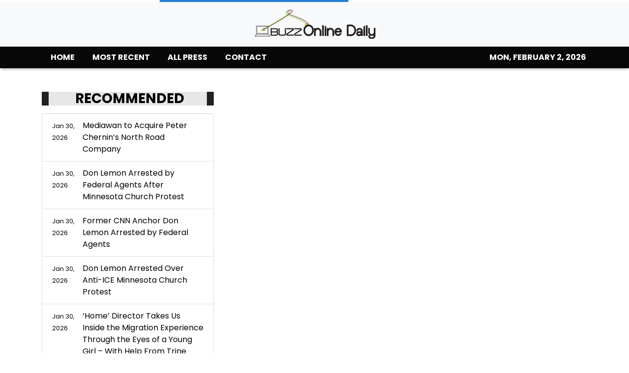

--- FILE ---
content_type: text/html; charset=utf-8
request_url: https://us-central1-vertical-news-network.cloudfunctions.net/get/fetch-include-rss
body_size: 24332
content:
[
  {
    "id": 113211817,
    "title": "Disney Pixar Film ‘Hoppers’ To Preview At New York Children’s Film Festival",
    "summary": "EXCLUSIVE: The New York International Children’s Film Festival (NYICFF, February 28 – March 15) has scored a coup by locking in a preview of Disney Pixar film Hoppers for its opening night. Meryl Streep, Ego Nwodim, Dave Franco, Piper Curda, Bobby Moynihan and Jon Hamm are among voice cast for the film, which hits U.S. theaters on March […]",
    "slug": "disney-pixar-film-hoppers-to-preview-at-new-york-childrens-film-festival",
    "link": "https://deadline.com/2026/01/disney-pixar-hoppers-preview-new-york-childrens-festival-1236703288/",
    "date_published": "2026-01-30T13:59:41.000Z",
    "images": "https://deadline.com/wp-content/uploads/2025/11/Hoppers.jpg",
    "categories": "1,10,11,61,1055",
    "img_id": "0",
    "caption": "",
    "country": "Worldwide",
    "source_type": "rss",
    "source": "Deadline"
  },
  {
    "id": 113211843,
    "title": "Mediawan to Acquire Peter Chernin’s North Road Company",
    "summary": "The deal is expected to close in the first half of 2026, subject to regulatory approval\nThe post Mediawan to Acquire Peter Chernin’s North Road Company appeared first on TheWrap.",
    "slug": "mediawan-to-acquire-peter-chernins-north-road-company",
    "link": "https://www.thewrap.com/industry-news/deals-ma/mediawan-the-north-road-company-peter-chernin-acquisition/",
    "date_published": "2026-01-30T13:55:32.000Z",
    "images": "",
    "categories": "1,10,11,61,1055",
    "img_id": "0",
    "caption": "",
    "country": "Worldwide",
    "source_type": "rss",
    "source": "The Wrap"
  },
  {
    "id": 113211844,
    "title": "Don Lemon Arrested by Federal Agents After Minnesota Church Protest",
    "summary": "The Department of Justice had tried to charge Lemon for nearly two weeks\nThe post Don Lemon Arrested by Federal Agents After Minnesota Church Protest appeared first on TheWrap.",
    "slug": "don-lemon-arrested-by-federal-agents-after-minnesota-church-protest",
    "link": "https://www.thewrap.com/media-platforms/journalism/don-lemon-arrested-by-federal-agents-attorney-says/",
    "date_published": "2026-01-30T13:38:31.000Z",
    "images": "",
    "categories": "1,10,11,61,1055",
    "img_id": "0",
    "caption": "",
    "country": "Worldwide",
    "source_type": "rss",
    "source": "The Wrap"
  },
  {
    "id": 113211826,
    "title": "If You've Watched Less Than 35 Of These Iconic 75 Films, You Hate The Classics",
    "summary": "If you haven't seen most of these, you're probably into all that CGI stuff.\n\n\nView Entire Post ›",
    "slug": "if-youve-watched-less-than-35-of-these-iconic-75-films-you-hate-the-classics",
    "link": "https://www.buzzfeed.com/audreyworboys/classic-movies-checklist-quiz",
    "date_published": "2026-01-30T13:31:03.000Z",
    "images": "https://img.buzzfeed.com/buzzfeed-static/static/2026-01/28/00/thumb/sKaHrA2Jho.jpg?crop=2490:1660;5,0&resize=1250:830",
    "categories": "1,10,11,61,1055",
    "img_id": "0",
    "caption": "",
    "country": "Worldwide",
    "source_type": "rss",
    "source": "BuzzFeed"
  },
  {
    "id": 113211810,
    "title": "Former CNN Anchor Don Lemon Arrested by Federal Agents",
    "summary": "Former CNN anchor Don Lemon has reportedly been arrested by federal agents in Los Angeles after being spotted at a church protest in St. Paul, Minnesota earlier this month. The New York Times reports he was charged with violating a federal law…",
    "slug": "former-cnn-anchor-don-lemon-arrested-by-federal-agents",
    "link": "https://www.tmz.com/2026/01/30/don-lemon-arrested/",
    "date_published": "2026-01-30T13:29:15.000Z",
    "images": "",
    "categories": "1,10,11,61,1055",
    "img_id": "0",
    "caption": "",
    "country": "Worldwide",
    "source_type": "rss",
    "source": "tmz.com"
  },
  {
    "id": 113211811,
    "title": "\n                        Would Harry Jowsey Join The Traitors? He Says...\n                ",
    "summary": "Harry Jowsey, faithful or traitorous?\nThe Too Hot to Handle alum is eager for his turn to enter the Traitors castle after recently developing a love for the reality competition series.\n\"I'd never...",
    "slug": "-would-harry-jowsey-jointhetraitorshe-says-",
    "link": "https://www.eonline.com/news/1427950/would-harry-jowsey-join-the-traitors-he-says?cmpid=rss-syndicate-genericrss-us-top_stories",
    "date_published": "2026-01-30T13:28:00.000Z",
    "images": "https://akns-images.eonline.com/eol_images/Entire_Site/20260130/cc59a32b-a5e1-404f-904b-007a88d01433_1769779005.jpg?fit=around|660:660",
    "categories": "1,10,11,61,1055",
    "img_id": "0",
    "caption": "",
    "country": "Worldwide",
    "source_type": "rss",
    "source": "E! Online"
  },
  {
    "id": 113211813,
    "title": "Don Lemon Arrested by Federal Agents in L.A. After His Attendance at Anti-ICE Protest",
    "summary": "Don Lemon, the former CNN anchor who is now an independent journalist, was taken into custody in Los Angeles by federal agents Thursday night, according to his lawyer. Lemon was in L.A. covering the 2026 Grammy Awards, according to his attorney Abbe Lowell. His arrest comes after the Trump administration’s Justice Department sought to charge […]",
    "slug": "don-lemon-arrested-by-federal-agents-in-la-after-his-attendance-at-antiice-protest",
    "link": "https://variety.com/2026/digital/news/don-lemon-arrested-federal-agents-anti-ice-protest-1236645558/",
    "date_published": "2026-01-30T13:24:00.000Z",
    "images": "https://variety.com/wp-content/uploads/2026/01/Don-Lemon.jpg",
    "categories": "1,10,11,61,1055",
    "img_id": "0",
    "caption": "",
    "country": "Worldwide",
    "source_type": "rss",
    "source": "Variety"
  },
  {
    "id": 113211818,
    "title": "Don Lemon Arrested By Federal Agents After Trump Administration Targeted Him Over Coverage Of Minnesota ICE Protest",
    "summary": "Don Lemon was taken into custody by federal agents in Los Angeles on Thursday evening, as the journalist was covering the Grammy Awards, his attorney Abbe Lowell said in a statement. It was not immediately clear what charge or charges Lemon is facing. A magistrate judge and an appeals court had earlier rejected DOJ efforts […]",
    "slug": "don-lemon-arrested-by-federal-agents-after-trump-administration-targeted-him-over-coverage-of-minnesota-ice-protest",
    "link": "https://deadline.com/2026/01/don-lemon-arrested-ice-protest-trump-1236703300/",
    "date_published": "2026-01-30T13:19:42.000Z",
    "images": "https://deadline.com/wp-content/uploads/2023/04/GettyImages-1485571432.jpg",
    "categories": "1,10,11,61,1055",
    "img_id": "0",
    "caption": "",
    "country": "Worldwide",
    "source_type": "rss",
    "source": "Deadline"
  },
  {
    "id": 113211835,
    "title": "Don Lemon Arrested Over Anti-ICE Minnesota Church Protest",
    "summary": "The former CNN anchor spoke to protestors, congregants and a pastor on a livestream during the protest.",
    "slug": "don-lemon-arrested-over-antiice-minnesota-church-protest",
    "link": "https://www.hollywoodreporter.com/news/politics-news/don-lemon-arrested-former-cnn-anchor-church-protest-stream-1236481667/",
    "date_published": "2026-01-30T13:16:44.000Z",
    "images": "",
    "categories": "1,10,11,61,1055",
    "img_id": "0",
    "caption": "",
    "country": "Worldwide",
    "source_type": "rss",
    "source": "The Hollywood Reporter"
  },
  {
    "id": 113211827,
    "title": "Choose Between These Fictional Love Interests And We’ll Reveal Your “Freak Level” On A Scale From 1–10",
    "summary": "A very important and scientific quiz.\n\n\nView Entire Post ›",
    "slug": "choose-between-these-fictional-love-interests-and-well-reveal-your-freak-level-on-a-scale-from-110",
    "link": "https://www.buzzfeed.com/jennaguillaume/quiz-fictional-crush-freak-level",
    "date_published": "2026-01-30T13:16:02.000Z",
    "images": "https://img.buzzfeed.com/buzzfeed-static/static/2026-01/23/22/thumb/MQApt5T-e.jpg?crop=1245:830;3,0&resize=1250:830",
    "categories": "1,10,11,61,1055",
    "img_id": "0",
    "caption": "",
    "country": "Worldwide",
    "source_type": "rss",
    "source": "BuzzFeed"
  },
  {
    "id": 113211800,
    "title": "Alan Carr accidentally revealed Traitors victory hours after filming",
    "summary": "The comedian inadvertently revealed his victory to a cameraman while working the following day.",
    "slug": "alan-carr-accidentally-revealed-traitors-victory-hours-after-filming",
    "link": "https://www.bbc.com/news/articles/c368dn9lwdzo?at_medium=RSS&at_campaign=rss",
    "date_published": "2026-01-30T13:11:47.000Z",
    "images": "https://ichef.bbci.co.uk/ace/standard/240/cpsprodpb/0ca7/live/dd90b260-fdde-11f0-a8b8-bdd2c5f9bcad.jpg",
    "categories": "1,10,11,61,1055",
    "img_id": "0",
    "caption": "",
    "country": "Worldwide",
    "source_type": "rss",
    "source": "BBC "
  },
  {
    "id": 113211801,
    "title": "Queen Camilla among guests at memorial for author Jilly Cooper",
    "summary": "Dame Jilly Cooper, known for best-selling novels including Rivals and Riders, died after a fall in October.",
    "slug": "queen-camilla-among-guests-at-memorial-for-author-jilly-cooper",
    "link": "https://www.bbc.com/news/articles/cgezveezjw4o?at_medium=RSS&at_campaign=rss",
    "date_published": "2026-01-30T13:05:16.000Z",
    "images": "https://ichef.bbci.co.uk/ace/standard/240/cpsprodpb/b26d/live/d147f360-fdca-11f0-a8b8-bdd2c5f9bcad.jpg",
    "categories": "1,10,11,61,1055",
    "img_id": "0",
    "caption": "",
    "country": "Worldwide",
    "source_type": "rss",
    "source": "BBC "
  },
  {
    "id": 113211836,
    "title": "‘Home’ Director Takes Us Inside the Migration Experience Through the Eyes of a Young Girl – With Help From Trine Dyrholm and Claes Bang",
    "summary": "Marijana Jankovic’s feature directorial debut, premiering at Rotterdam, is inspired by her own family's experience: \"The film is really asking, what is home, what is happiness, and what is family?\"",
    "slug": "home-director-takes-us-inside-the-migration-experience-through-the-eyes-of-a-young-girl-with-help-from-trine-dyrholm-and-claes-bang",
    "link": "https://www.hollywoodreporter.com/movies/movie-news/home-film-interview-iffr-2026-migration-trine-dyrholm-1236486077/",
    "date_published": "2026-01-30T13:05:00.000Z",
    "images": "",
    "categories": "1,10,11,61,1055",
    "img_id": "0",
    "caption": "",
    "country": "Worldwide",
    "source_type": "rss",
    "source": "The Hollywood Reporter"
  },
  {
    "id": 113211805,
    "title": "Can Food Be Art? Denmark Is Finding Out.",
    "summary": "High-level chefs in the country could become eligible for arts funding under a new initiative. Not all in the art and culinary worlds are raising a glass to the idea, though.",
    "slug": "can-food-be-art-denmark-is-finding-out",
    "link": "https://www.nytimes.com/2026/01/30/arts/denmark-food-fine-art-chefs.html",
    "date_published": "2026-01-30T13:03:42.000Z",
    "images": "https://static01.nyt.com/images/2026/01/30/multimedia/30cul-denmark-food-twjg/30cul-denmark-food-twjg-mediumSquareAt3X.jpg",
    "categories": "1,10,11,61,1055",
    "img_id": "0",
    "caption": "",
    "country": "Worldwide",
    "source_type": "rss",
    "source": "New York Times"
  },
  {
    "id": 113211814,
    "title": "Mediawan Acquires Peter Chernin’s North Road Company",
    "summary": "Mediawan, the award-winning studio behind “Adolescence,” “F1” and “Miraculous,” has finalized its acquisition of Peter Chernin’s North Road. Together, Mediawan and North Road will operate nearly 100 individual production companies representing over $2 billion in annual production volume across 15 countries, including the U.S., France, Germany, U.K., Italy, Spain, Australia, Mexico and Turkey supported by […]",
    "slug": "mediawan-acquires-peter-chernins-north-road-company",
    "link": "https://variety.com/2026/film/global/mediawan-peter-chernin-north-road-company-1236645540/",
    "date_published": "2026-01-30T12:54:27.000Z",
    "images": "https://variety.com/wp-content/uploads/2026/01/image-1-1.png",
    "categories": "1,10,11,61,1055",
    "img_id": "0",
    "caption": "",
    "country": "Worldwide",
    "source_type": "rss",
    "source": "Variety"
  },
  {
    "id": 113211837,
    "title": "Peter Chernin’s North Road Company Sells to Mediawan",
    "summary": "The French studio will turn North Road into its North American hub, giving it a dramatically larger presence on the continent.",
    "slug": "peter-chernins-north-road-company-sells-to-mediawan",
    "link": "https://www.hollywoodreporter.com/business/business-news/peter-chernin-sells-north-road-company-mediawan-1236489514/",
    "date_published": "2026-01-30T12:46:34.000Z",
    "images": "",
    "categories": "1,10,11,61,1055",
    "img_id": "0",
    "caption": "",
    "country": "Worldwide",
    "source_type": "rss",
    "source": "The Hollywood Reporter"
  },
  {
    "id": 113211838,
    "title": "Charter Adds 44,000 Pay-TV Subscribers in Fourth Quarter",
    "summary": "New pricing and packaging enabled the rebound in video subscribers amid competition from YouTube and streaming rivals.",
    "slug": "charter-adds-44000-paytv-subscribers-in-fourth-quarter",
    "link": "https://www.hollywoodreporter.com/business/business-news/charter-adds-pay-tv-subscribers-1236489512/",
    "date_published": "2026-01-30T12:45:03.000Z",
    "images": "",
    "categories": "1,10,11,61,1055",
    "img_id": "0",
    "caption": "",
    "country": "Worldwide",
    "source_type": "rss",
    "source": "The Hollywood Reporter"
  },
  {
    "id": 113211819,
    "title": "Mediawan Confirms Acquisition Of Peter Chernin’s North Road",
    "summary": "French giant Mediawan, which already owns Brad Pitt’s Plan B, has confirmed it is to acquire Peter Chernin’s The North Road Company. Financial terms of the deal were not disclosed but the pair said they are creating a unit of nearly 100 production companies representing more than $2B in annual production volume across 15 countries. […]",
    "slug": "mediawan-confirms-acquisition-of-peter-chernins-north-road",
    "link": "https://deadline.com/2026/01/mediawan-confirms-acquisition-north-road-1236703278/",
    "date_published": "2026-01-30T12:44:39.000Z",
    "images": "https://deadline.com/wp-content/uploads/2026/01/GettyImages-1469161552.jpg",
    "categories": "1,10,11,61,1055",
    "img_id": "0",
    "caption": "",
    "country": "Worldwide",
    "source_type": "rss",
    "source": "Deadline"
  },
  {
    "id": 113211828,
    "title": "Which \"Nana\" Character Are You Actually? Take This Personality Quiz",
    "summary": "Are you a punk-rock icon like Nana O., a hopeless romantic like Hachi, or the \"mom\" of the group like Yasu? There's only one way to find out.\n\n\nView Entire Post ›",
    "slug": "which-nana-character-are-you-actually-take-this-personality-quiz",
    "link": "https://www.buzzfeed.com/peggy/nana-character-personality-quiz",
    "date_published": "2026-01-30T12:31:02.000Z",
    "images": "https://img.buzzfeed.com/buzzfeed-static/static/2026-01/27/18/thumb/QVRcYePoP.jpg?crop=1728:1152;320,1&resize=1250:830",
    "categories": "1,10,11,61,1055",
    "img_id": "0",
    "caption": "",
    "country": "Worldwide",
    "source_type": "rss",
    "source": "BuzzFeed"
  },
  {
    "id": 113211839,
    "title": "David Jonsson and Tom Blyth’s Prison Thriller ‘Wasteman’ to Screen for Free in Over 100 U.K. Theaters (Exclusive)",
    "summary": "BFI-supported initiative Escapes is designed to make cinema more accessible by showing movies for free across Britain each month.",
    "slug": "david-jonsson-and-tom-blyths-prison-thriller-wasteman-to-screen-for-free-in-over-100-uk-theaters-exclusive",
    "link": "https://www.hollywoodreporter.com/movies/movie-news/david-jonsson-tom-blyth-wasteman-free-screening-uk-tickets-1236489463/",
    "date_published": "2026-01-30T12:00:00.000Z",
    "images": "",
    "categories": "1,10,11,61,1055",
    "img_id": "0",
    "caption": "",
    "country": "Worldwide",
    "source_type": "rss",
    "source": "The Hollywood Reporter"
  },
  {
    "id": 113211829,
    "title": "Which \"Wuthering Heights\" Character Are You?",
    "summary": "Ah, romance on the Yorkshire moors.\n\n\nView Entire Post ›",
    "slug": "which-wuthering-heights-character-are-you",
    "link": "https://www.buzzfeed.com/audreyworboys/wuthering-heights-character-quiz",
    "date_published": "2026-01-30T11:31:03.000Z",
    "images": "https://img.buzzfeed.com/buzzfeed-static/static/2026-01/28/21/thumb/U6Ewx6LFF.png?crop=1449:966;137,0&resize=1250:830",
    "categories": "1,10,11,61,1055",
    "img_id": "0",
    "caption": "",
    "country": "Worldwide",
    "source_type": "rss",
    "source": "BuzzFeed"
  },
  {
    "id": 113211830,
    "title": "Watch Only 2010s Rom-Coms And I'll Guess The Age You'll Find True Love At",
    "summary": "I'm willing to bet that love is closer than you think...\n\n\nView Entire Post ›",
    "slug": "watch-only-2010s-romcoms-and-ill-guess-the-age-youll-find-true-love-at",
    "link": "https://www.buzzfeed.com/mahimagonsalves07/watch-only-2010s-romcoms-and-well-guess-at-what-a",
    "date_published": "2026-01-30T11:21:02.000Z",
    "images": "https://img.buzzfeed.com/buzzfeed-static/static/2026-01/27/15/thumb/qYIfNDk2B.jpg?crop=2994:1996;3,0&resize=1250:830",
    "categories": "1,10,11,61,1055",
    "img_id": "0",
    "caption": "",
    "country": "Worldwide",
    "source_type": "rss",
    "source": "BuzzFeed"
  },
  {
    "id": 113211825,
    "title": "How Mount Wilson and Calabasas roads fueled Don Toliver's new album, 'Octane'",
    "summary": "For his last album, \"Hardstone Psycho,\" Don Toliver delivered a grungey understanding of biker culture. So on his new record, \"Octane,\" the Houston rapper recenters his car obsession and turns to his need for speed as sonic inspiration.",
    "slug": "how-mount-wilson-and-calabasas-roads-fueled-don-tolivers-new-album-octane",
    "link": "https://www.latimes.com/entertainment-arts/music/story/2026-01-30/how-driving-in-la-fueled-don-tolivers-latest-album-octane",
    "date_published": "2026-01-30T11:00:00.000Z",
    "images": "https://ca-times.brightspotcdn.com/dims4/default/766ec4a/2147483647/strip/false/crop/8192x5464+0+0/resize/1500x1000!/quality/75/?url=https%3A%2F%2Fcalifornia-times-brightspot.s3.amazonaws.com%2Fda%2F39%2F0133c65244bb98b146980e408999%2F1537673-et-don-toliver-cmh-04.jpg",
    "categories": "1,10,11,61,1055",
    "img_id": "0",
    "caption": "",
    "country": "Worldwide",
    "source_type": "rss",
    "source": "Los Angeles Times"
  },
  {
    "id": 113211824,
    "title": "How 'KPop Demon Hunters' unlocked Netflix's Grammy possibilities",
    "summary": "Whether it's the unexpected success of Kate Bush's \"Running Up That Hill\" or the virality of \"Bridgerton's\" orchestral pop covers, Netflix has always played a role in the music industry. Now its \"KPop Demon Hunters\" could earn the streamer a Grammy.",
    "slug": "how-kpop-demon-hunters-unlocked-netflixs-grammy-possibilities",
    "link": "https://www.latimes.com/entertainment-arts/business/story/2026-01-30/kpop-demon-hunters-soundtrack-grammys-netflix-what-to-know",
    "date_published": "2026-01-30T11:00:00.000Z",
    "images": "",
    "categories": "1,10,11,61,1055",
    "img_id": "0",
    "caption": "",
    "country": "Worldwide",
    "source_type": "rss",
    "source": "Los Angeles Times"
  },
  {
    "id": 113211823,
    "title": "20 books we can't wait to read in 2026",
    "summary": "Looking for your next great read? We asked critics, authors and literary folks about town to share books they're most excited for in 2026, featuring 20 new works by Tayari Jones, Claudia Rankine, Jesmyn Ward, T.C. Boyle, Douglas Stuart and more.",
    "slug": "20-books-we-cant-wait-to-read-in-2026",
    "link": "https://www.latimes.com/entertainment-arts/books/story/2026-01-30/best-books-to-read-2026",
    "date_published": "2026-01-30T11:00:00.000Z",
    "images": "https://ca-times.brightspotcdn.com/dims4/default/6afa42c/2147483647/strip/false/crop/3000x2000+0+0/resize/1500x1000!/quality/75/?url=https%3A%2F%2Fcalifornia-times-brightspot.s3.amazonaws.com%2Fe8%2F84%2Faa373074457cb17e6341cb4e12d2%2Fent-books-2026.png",
    "categories": "1,10,11,61,1055",
    "img_id": "0",
    "caption": "",
    "country": "Worldwide",
    "source_type": "rss",
    "source": "Los Angeles Times"
  },
  {
    "id": 113211822,
    "title": "Why this 'visionary' record exec still believes in the major label",
    "summary": "Interscope Capitol has 13 high-level nods at Sunday's Grammy Awards. John Janick credits the company's 'flywheel' strategy",
    "slug": "why-this-visionary-record-exec-still-believes-in-the-major-label",
    "link": "https://www.latimes.com/entertainment-arts/music/story/2026-01-30/john-janick-interscope-capitol-lady-gaga-kendrick-lamar-grammy-awards",
    "date_published": "2026-01-30T11:00:00.000Z",
    "images": "https://ca-times.brightspotcdn.com/dims4/default/2e74309/2147483647/strip/false/crop/6734x4492+0+0/resize/1500x1001!/quality/75/?url=https%3A%2F%2Fcalifornia-times-brightspot.s3.amazonaws.com%2F83%2F5c%2F9c1ecf6249e4887c5ae456ab7774%2F1539099-et-john-janick-jja-0001.jpg",
    "categories": "1,10,11,61,1055",
    "img_id": "0",
    "caption": "",
    "country": "Worldwide",
    "source_type": "rss",
    "source": "Los Angeles Times"
  },
  {
    "id": 113211821,
    "title": "How to have the best Sunday in L.A., according to Ty Dolla Sign",
    "summary": "A workout session, smoothie from Body Energy Club and dinner at Giorgio Baldi are on the agenda for the singer, producer and multi-instrumentalist.",
    "slug": "how-to-have-the-best-sunday-in-la-according-to-ty-dolla-sign",
    "link": "https://www.latimes.com/travel/story/2026-01-30/sunday-funday-ty-dolla-sign-things-to-do-los-angeles",
    "date_published": "2026-01-30T11:00:00.000Z",
    "images": "https://ca-times.brightspotcdn.com/dims4/default/e2334b8/2147483647/strip/false/crop/2400x1600+0+0/resize/1500x1000!/quality/75/?url=https%3A%2F%2Fcalifornia-times-brightspot.s3.amazonaws.com%2Fe5%2F2b%2F64f5904449aa8b7f8579ec5f719c%2Fla-sf-ty-dolla-sign-main-illo.png",
    "categories": "1,10,11,61,1055",
    "img_id": "0",
    "caption": "",
    "country": "Worldwide",
    "source_type": "rss",
    "source": "Los Angeles Times"
  },
  {
    "id": 113211812,
    "title": "\n                        Bridgerton’s Hannah Dodd Teases “Tornado” of Michaela’s Return\n                ",
    "summary": "It would appear to this author that Francesca Bridgerton is in for a bumpy ride.\nIndeed, Hannah Dodd is teasing the inner turmoil that is headed her character’s way in part two of Bridgerton...",
    "slug": "-bridgertons-hannah-dodd-teases-tornado-of-michaelas-return-",
    "link": "https://www.eonline.com/news/1427399/bridgerton-season-4-hannah-dodd-interview-on-francesca-michaela?cmpid=rss-syndicate-genericrss-us-top_stories",
    "date_published": "2026-01-30T11:00:00.000Z",
    "images": "https://akns-images.eonline.com/eol_images/Entire_Site/20260113/4298a227-f334-482b-99b6-db4c7f8c0a7e_1768345514.jpg?fit=around|660:660",
    "categories": "1,10,11,61,1055",
    "img_id": "0",
    "caption": "",
    "country": "Worldwide",
    "source_type": "rss",
    "source": "E! Online"
  },
  {
    "id": 113211799,
    "title": "Maya Jama and Ruben Dias' Cheshire home targeted by burglars",
    "summary": "Jama was in South Africa filming Love Island and Dias was watching his team Manchester City play.",
    "slug": "maya-jama-and-ruben-dias-cheshire-home-targeted-by-burglars",
    "link": "https://www.bbc.com/news/articles/c2d7y9k2el3o?at_medium=RSS&at_campaign=rss",
    "date_published": "2026-01-30T10:40:10.000Z",
    "images": "https://ichef.bbci.co.uk/ace/standard/240/cpsprodpb/b87d/live/45229960-fdc7-11f0-b7e1-afb6d0884c18.jpg",
    "categories": "1,10,11,61,1055",
    "img_id": "0",
    "caption": "",
    "country": "Worldwide",
    "source_type": "rss",
    "source": "BBC "
  },
  {
    "id": 113211802,
    "title": "'She's done a great job' - Donald Trump praises Melania's film",
    "summary": "US First Lady Melania Trump and her husband President Donald Trump have walked the black carpet at the premier of her new documentary.",
    "slug": "shes-done-a-great-job-donald-trump-praises-melanias-film",
    "link": "https://www.bbc.com/news/videos/cvgnqgl57p2o?at_medium=RSS&at_campaign=rss",
    "date_published": "2026-01-30T10:35:16.000Z",
    "images": "https://ichef.bbci.co.uk/ace/standard/240/cpsprodpb/42c7/live/fe98fd40-fdc1-11f0-9972-d3f265c101c6.jpg",
    "categories": "1,10,11,61,1055",
    "img_id": "0",
    "caption": "",
    "country": "Worldwide",
    "source_type": "rss",
    "source": "BBC "
  },
  {
    "id": 113211820,
    "title": "Melissa George Signs With Conway Van Gelder Grant",
    "summary": "EXCLUSIVE: Melissa George has signed with Conway van Gelder Grant (CVGG). The Golden Globe-nommed Australian star will be repped by John Grant and Kat Oliver at CVGG. She continues to be managed globally by Inspire Entertainment, Sue Muggleton at Cameron’s Management, and Mitch Smelkinson at Goodman, Genow, Shenkman, Smelkinson & Christopher. Having started her career on Australian soap […]",
    "slug": "melissa-george-signs-with-conway-van-gelder-grant",
    "link": "https://deadline.com/2026/01/melissa-george-signs-conway-van-gelder-grant-1236703236/",
    "date_published": "2026-01-30T10:22:57.000Z",
    "images": "https://deadline.com/wp-content/uploads/2026/01/GettyImages-1434254486.jpg",
    "categories": "1,10,11,61,1055",
    "img_id": "0",
    "caption": "",
    "country": "Worldwide",
    "source_type": "rss",
    "source": "Deadline"
  },
  {
    "id": 113211840,
    "title": "‘The Moment’ Filmmaker Introduces “Fabulous” Kylie Jenner in Acting Debut at Film’s L.A. Premiere",
    "summary": "The audience inside Beverly Hills’ Fine Arts Theatre included Chappell Roan, Joachim Trier, Sean Baker, Simon Rex, Meg Stalter, Troye Sivan, Demi Lovato, Gabbriette, Eli Roth and rocker Matt Healy.",
    "slug": "the-moment-filmmaker-introduces-fabulous-kylie-jenner-in-acting-debut-at-films-la-premiere",
    "link": "https://www.hollywoodreporter.com/movies/movie-news/the-moment-premiere-1236489400/",
    "date_published": "2026-01-30T10:14:52.000Z",
    "images": "",
    "categories": "1,10,11,61,1055",
    "img_id": "0",
    "caption": "",
    "country": "Worldwide",
    "source_type": "rss",
    "source": "The Hollywood Reporter"
  },
  {
    "id": 113211815,
    "title": "Charades Boards Family Thriller ‘Bloodsuckers’ From ‘Midsommar’ Producer (EXCLUSIVE)",
    "summary": "Paris‑based sales company Charades (“Urchin”) has boarded “Bloodsuckers,” a family thriller that marks the sophomore feature of Elin Grönblom (“Ella and Friends”). Currently in post-production, the film is being showcased today at Göteborg Film Festival’s Works in Progress and will be officially launched by Charades at the EFM where a promo reel will be presented […]",
    "slug": "charades-boards-family-thriller-bloodsuckers-from-midsommar-producer-exclusive",
    "link": "https://variety.com/2026/film/global/charades-bloodsuckers-family-thriller-efm-1236645491/",
    "date_published": "2026-01-30T10:13:41.000Z",
    "images": "https://variety.com/wp-content/uploads/2026/01/02d19687-808b-467a-bee6-fa1e9b1b7c97.jpg",
    "categories": "1,10,11,61,1055",
    "img_id": "0",
    "caption": "",
    "country": "Worldwide",
    "source_type": "rss",
    "source": "Variety"
  },
  {
    "id": 113211804,
    "title": "Brett Ratner Makes Directing Comeback With ‘Melania’",
    "summary": "Once a reliable Hollywood hitmaker, Mr. Ratner hasn’t directed a film since accusations of sexual misconduct in 2017 that he denied.",
    "slug": "brett-ratner-makes-directing-comeback-with-melania",
    "link": "https://www.nytimes.com/2026/01/30/movies/brett-ratner-melania-trump-documentary.html",
    "date_published": "2026-01-30T10:04:17.000Z",
    "images": "https://static01.nyt.com/images/2026/01/30/multimedia/30cul-ratner-mjzc/30cul-ratner-mjzc-mediumSquareAt3X.jpg",
    "categories": "1,10,11,61,1055",
    "img_id": "0",
    "caption": "",
    "country": "Worldwide",
    "source_type": "rss",
    "source": "New York Times"
  },
  {
    "id": 113211803,
    "title": "Cartier-Bresson’s Portrait of a Changing Europe, 70 Years On",
    "summary": "The photographer crisscrossed the continent in the 1950s as the idea of a united Europe was taking shape.",
    "slug": "cartierbressons-portrait-of-a-changing-europe-70-years-on",
    "link": "https://www.nytimes.com/2026/01/30/arts/design/henri-cartier-bresson-the-europeans.html",
    "date_published": "2026-01-30T10:03:17.000Z",
    "images": "",
    "categories": "1,10,11,61,1055",
    "img_id": "0",
    "caption": "",
    "country": "Worldwide",
    "source_type": "rss",
    "source": "New York Times"
  },
  {
    "id": 113211808,
    "title": "28 Fun Things to Do With You Kids in NYC This Winter",
    "summary": "Keep boredom and cabin fever at bay with hot chocolate excursions, Lunar New Year festivities and a sleepover on the Intrepid.",
    "slug": "28-fun-things-to-do-with-you-kids-in-nyc-this-winter",
    "link": "https://www.nytimes.com/2026/01/30/arts/things-to-do-kids-nyc-winter.html",
    "date_published": "2026-01-30T10:02:21.000Z",
    "images": "",
    "categories": "1,10,11,61,1055",
    "img_id": "0",
    "caption": "",
    "country": "Worldwide",
    "source_type": "rss",
    "source": "New York Times"
  },
  {
    "id": 113211807,
    "title": "These Pictures of Westminster Dogs Are Best in Show",
    "summary": "For nearly a century, photographers for The New York Times have captured an annual extravaganza that is a red carpet gala, sporting event and fashion show rolled into one.",
    "slug": "these-pictures-of-westminster-dogs-are-best-in-show",
    "link": "https://www.nytimes.com/2026/01/30/arts/westminster-dog-show-photographs.html",
    "date_published": "2026-01-30T10:01:00.000Z",
    "images": "https://static01.nyt.com/images/2026/01/31/multimedia/00cul-westminster-photos-13-ghqp/00cul-westminster-photos-13-ghqp-mediumSquareAt3X.jpg",
    "categories": "1,10,11,61,1055",
    "img_id": "0",
    "caption": "",
    "country": "Worldwide",
    "source_type": "rss",
    "source": "New York Times"
  },
  {
    "id": 113211806,
    "title": "‘Natchez’: Histories Clash in a Complex Look at the City",
    "summary": "Suzannah Herbert’s film centers on antebellum mansions and the narratives the owners want to tell about the South.",
    "slug": "natchez-histories-clash-in-a-complex-look-at-the-city",
    "link": "https://www.nytimes.com/2026/01/30/movies/natchez-documentary.html",
    "date_published": "2026-01-30T10:00:59.000Z",
    "images": "",
    "categories": "1,10,11,61,1055",
    "img_id": "0",
    "caption": "",
    "country": "Worldwide",
    "source_type": "rss",
    "source": "New York Times"
  },
  {
    "id": 113211842,
    "title": "‘The World Came Flooding in’ Explores the “Rich Inner World That Remains When Everything Is Washed Away”: Rotterdam",
    "summary": "The creative duo of Isobel Knowles and Van Sowerwine reconstructs memories of Australian floods in 2022 for their immersive virtual reality documentary project, currently part of the Rotterdam film fest.",
    "slug": "the-world-came-flooding-in-explores-the-rich-inner-world-that-remains-when-everything-is-washed-away-rotterdam",
    "link": "https://www.hollywoodreporter.com/movies/movie-news/the-world-came-flooding-in-explores-the-rich-inner-world-that-remains-when-everything-is-washed-away-rotterdam-1236489041/",
    "date_published": "2026-01-30T10:00:00.000Z",
    "images": "",
    "categories": "1,10,11,61,1055",
    "img_id": "0",
    "caption": "",
    "country": "Worldwide",
    "source_type": "rss",
    "source": "The Hollywood Reporter"
  },
  {
    "id": 113211841,
    "title": "Magus Films Steps Into U.K. Distribution With Matthew Hope’s ‘Empire of Lies’ (Exclusive)",
    "summary": "\"What interests me now is giving finished independent films a realistic route into the market through an experienced marketing and distribution lens,\" said Magus Films boss Jonathan Sadler.",
    "slug": "magus-films-steps-into-uk-distribution-with-matthew-hopes-empire-of-lies-exclusive",
    "link": "https://www.hollywoodreporter.com/business/business-news/magus-films-uk-distribution-matthew-hope-empire-of-lies-1236486997/",
    "date_published": "2026-01-30T10:00:00.000Z",
    "images": "",
    "categories": "1,10,11,61,1055",
    "img_id": "0",
    "caption": "",
    "country": "Worldwide",
    "source_type": "rss",
    "source": "The Hollywood Reporter"
  },
  {
    "id": 113211816,
    "title": "Royal Shakespeare Company’s ‘Cyrano de Bergerac’ With Adrian Lester Sets West End Transfer",
    "summary": "The Royal Shakespeare Company’s production of “Cyrano de Bergerac” is heading to London’s West End, with Adrian Lester returning in the title role for a limited summer engagement. The show will play the Noël Coward Theatre from June 13 through Sept. 5. The transfer follows the production’s well-received run at the RSC’s Stratford-upon-Avon home last […]",
    "slug": "royal-shakespeare-companys-cyrano-de-bergerac-with-adrian-lester-sets-west-end-transfer",
    "link": "https://variety.com/2026/theater/news/royal-shakespeare-company-cyrano-de-bergerac-west-end-1236645476/",
    "date_published": "2026-01-30T10:00:00.000Z",
    "images": "https://variety.com/wp-content/uploads/2026/01/Adrian-Lester-Cyrano.jpg",
    "categories": "1,10,11,61,1055",
    "img_id": "0",
    "caption": "",
    "country": "Worldwide",
    "source_type": "rss",
    "source": "Variety"
  },
  {
    "id": 113202318,
    "title": "BBC Reporter Broke Bias Rules By Branding Trump Fan Tommy Robinson “Sinister & Ludicrous”",
    "summary": "A BBC journalist broke the UK broadcaster’s impartiality rules when he called Tommy Robinson, the hard-right anti-immigration campaigner, a “sinister and ludicrous” figure. Daniel De Simone, BBC News’ investigations correspondent, used the phrase to describe Robinson, a vocal supporter of Donald Trump, during a BBC News at Ten bulletin on August 5, 2024. De Simone […]",
    "slug": "bbc-reporter-broke-bias-rules-by-branding-trump-fan-tommy-robinson-sinister-ludicrous",
    "link": "https://deadline.com/2026/01/bbc-broke-bias-rules-tommy-robinson-sinister-ludicrous-1236703219/",
    "date_published": "2026-01-30T09:53:14.000Z",
    "images": "https://deadline.com/wp-content/uploads/2026/01/GettyImages-2240790910-e1769764715558.jpg",
    "categories": "1,10,11,61,1055",
    "img_id": "0",
    "caption": "",
    "country": "Worldwide",
    "source_type": "rss",
    "source": "Deadline"
  },
  {
    "id": 113202319,
    "title": "‘Heated Rivalry’ Star Hudson Williams Helps Canadian Prime Minister Mark Carney Into A Fleece At Ottawa Gala",
    "summary": "Heated Rivalry breakout star Hudson Williams can tick a shared moment with Canada’s Prime Minister off his to-do list. Williams and Mark Carney met on the red carpet at the Canadian Media Producers Association’s (CMPA) annual Prime Time conference in Ottawa, and things warmed up pretty quickly as they shared in the show’s unexpected global […]",
    "slug": "heated-rivalry-star-hudson-williams-helps-canadian-prime-minister-mark-carney-into-a-fleece-at-ottawa-gala",
    "link": "https://deadline.com/2026/01/heated-rivalry-hudson-williams-mark-carney-red-carpet-1236703194/",
    "date_published": "2026-01-30T09:51:34.000Z",
    "images": "https://deadline.com/wp-content/uploads/2026/01/Hudson-Carney-4-e1769763893597.jpg",
    "categories": "1,10,11,61,1055",
    "img_id": "0",
    "caption": "",
    "country": "Worldwide",
    "source_type": "rss",
    "source": "Deadline"
  },
  {
    "id": 113210281,
    "title": "Ariana Grande teases new album as photoshoot blunder surfaces ",
    "summary": "Ariana Grande joins in on jokes about new photoshoot blunder Ariana Grande is joining in on poking fun at an editing blunder in her new Vogue shoot.Following her Vogue Japan shoot, a fan account user noticed that Ariana seems to have a sixth finger in one of the photos. In the photo, the Side...",
    "slug": "ariana-grande-teases-new-album-as-photoshoot-blunder-surfaces-",
    "link": "https://www.thenews.com.pk/latest/1390373-ariana-grande-joins-in-on-jokes-about-new-photoshoot-blunder",
    "date_published": "2026-01-30T09:44:00.000Z",
    "images": "https://www.thenews.com.pk/assets/uploads/2026-01-30/1390373_024510_updates.jpg",
    "categories": "1,10,11,61,1055",
    "img_id": "0",
    "caption": "",
    "country": "Worldwide",
    "source_type": "rss",
    "source": "The News International"
  },
  {
    "id": 113210282,
    "title": "Sydney Sweeney reveals what type of man she finds appealing",
    "summary": "Sydney Sweeney reveals what type of man she finds appealingSydney Sweeney finally got candid about her dating life, revealing what type of man she finds appealing.In a new interview with Cosmopolitan, the 28-year-old actress said that she is looking for a man who is willing to go skydiving or...",
    "slug": "sydney-sweeney-reveals-what-type-of-man-she-finds-appealing",
    "link": "https://www.thenews.com.pk/latest/1390363-sydney-sweeney-reveals-what-type-of-man-she-finds-appealing",
    "date_published": "2026-01-30T09:43:00.000Z",
    "images": "https://www.thenews.com.pk/assets/uploads/2026-01-30/1390363_024306_updates.jpg",
    "categories": "1,10,11,61,1055",
    "img_id": "0",
    "caption": "",
    "country": "Worldwide",
    "source_type": "rss",
    "source": "The News International"
  },
  {
    "id": 113202320,
    "title": "Ruben Östlund Says He Is Eyeing A Third Palme D’Or, But May Hold ‘The Entertainment System Is Down’ Until 2027 To Complete Editing ",
    "summary": "Ruben Östlund is squarely focused on nabbing a third consecutive Palme d’Or, but the Swedish filmmaker tells Deadline that he may not return to the Cannes Film Festival until 2027 with his recently shot feature, The Entertainment System Is Down.  “At the end of February, we’re going to decide whether to go to Cannes this […]",
    "slug": "ruben-ostlund-says-he-is-eyeing-a-third-palme-dor-but-may-hold-the-entertainment-system-is-down-until-2027-to-complete-editing",
    "link": "https://deadline.com/2026/01/ruben-ostlund-the-entertainment-system-is-down-cannes-1236703210/",
    "date_published": "2026-01-30T09:12:09.000Z",
    "images": "https://deadline.com/wp-content/uploads/2023/02/GettyImages-1421990618-1.jpg",
    "categories": "1,10,11,61,1055",
    "img_id": "0",
    "caption": "",
    "country": "Worldwide",
    "source_type": "rss",
    "source": "Deadline"
  },
  {
    "id": 113202321,
    "title": "Sydney Sweeney Responds To “MAGA Barbie” Claims: “I’m Not A Hateful Person”",
    "summary": "Sydney Sweeney has said she does not engage with claims she is a “MAGA Barbie” because she cannot control how people perceive her politics. The Euphoria and The Housemaid actress has claimed that people on social media attempt to use her as a political “pawn,” but she has no interest in talking about how she […]",
    "slug": "sydney-sweeney-responds-to-maga-barbie-claims-im-not-a-hateful-person",
    "link": "https://deadline.com/2026/01/sydney-sweeney-maga-barbie-response-not-a-hateful-person-1236703189/",
    "date_published": "2026-01-30T09:04:41.000Z",
    "images": "https://deadline.com/wp-content/uploads/2026/01/GettyImages-2249048533-e1769762396970.jpg",
    "categories": "1,10,11,61,1055",
    "img_id": "0",
    "caption": "",
    "country": "Worldwide",
    "source_type": "rss",
    "source": "Deadline"
  },
  {
    "id": 113202303,
    "title": "Welsh horror film shot in England due to smoking ban",
    "summary": "Strict non-smoking rules in Wales made it impossible for key scenes to look authentic, the film's director says.",
    "slug": "welsh-horror-film-shot-in-england-due-to-smoking-ban",
    "link": "https://www.bbc.com/news/articles/ce8rr507k7po?at_medium=RSS&at_campaign=rss",
    "date_published": "2026-01-30T08:54:13.000Z",
    "images": "https://ichef.bbci.co.uk/ace/standard/240/cpsprodpb/715b/live/0e594e40-fdbf-11f0-9fd1-b16cd887f03f.jpg",
    "categories": "1,10,11,61,1055",
    "img_id": "0",
    "caption": "",
    "country": "Worldwide",
    "source_type": "rss",
    "source": "BBC "
  },
  {
    "id": 113202309,
    "title": "Grammy Winner Kool Moe Dee 'Memba Him?!",
    "summary": "American rapper and songwriter Kool Moe Dee (real name Mohandas Dewese) shot to fame in the '80s with hip-hop hits like \"I Go To Work,\" \"Wild Wild West,\" and \"How Ya Like Me Now\" -- even scoring a Grammy win in 1991. Guess what he looks like now!…",
    "slug": "grammy-winner-kool-moe-dee-memba-him",
    "link": "https://www.tmz.com/2026/01/30/kool-moe-dee-memba-him/",
    "date_published": "2026-01-30T08:45:06.000Z",
    "images": "",
    "categories": "1,10,11,61,1055",
    "img_id": "0",
    "caption": "",
    "country": "Worldwide",
    "source_type": "rss",
    "source": "tmz.com"
  },
  {
    "id": 113202307,
    "title": "Hulk Hogan's Florida Mansion To Hit Market For $11 Million",
    "summary": "Hulk Hogan's beautiful Florida home is going up for sale ... six months after the wrestling legend passed away, TMZ Sports has learned. The Clearwater Beach pad was Hulk's haven since 2012 ... and it's not hard to understand why. The…",
    "slug": "hulk-hogans-florida-mansion-to-hit-market-for-11-million",
    "link": "https://www.tmz.com/2026/01/30/hulk-hogan-home-for-sale/",
    "date_published": "2026-01-30T08:30:34.000Z",
    "images": "",
    "categories": "1,10,11,61,1055",
    "img_id": "0",
    "caption": "",
    "country": "Worldwide",
    "source_type": "rss",
    "source": "tmz.com"
  },
  {
    "id": 113202324,
    "title": "Meet The New Cast Joining Season 4 Of 'The White Lotus'—Here's Everything You Need To Know About Them",
    "summary": "Casting Helena Bonham Carter was a sublime move.\n\n\nView Entire Post ›",
    "slug": "meet-the-new-cast-joining-season-4-of-the-white-lotusheres-everything-you-need-to-know-about-them",
    "link": "https://www.buzzfeed.com/tanishtha_kotian/white-lotus-season-4-cast-revealed",
    "date_published": "2026-01-30T08:18:05.000Z",
    "images": "https://img.buzzfeed.com/buzzfeed-static/static/2026-01/30/08/thumb/eFE1VfDab.jpg?crop=2988:1992;6,0&resize=1250:830",
    "categories": "1,10,11,61,1055",
    "img_id": "0",
    "caption": "",
    "country": "Worldwide",
    "source_type": "rss",
    "source": "BuzzFeed"
  },
  {
    "id": 113202322,
    "title": "Netflix Renews Danish Undercover Agent Drama ‘The Asset’ For Season 2",
    "summary": "Netflix has renewed Danish crime series The Asset for a second season. The series follows the work of a young agent, who goes undercover and befirends a drug smuggler’s wife. Season 1 launched in October last year, and hit the number one position in 52 countries and top 10 in 90, with an overall 11.3 […]",
    "slug": "netflix-renews-danish-undercover-agent-drama-the-asset-for-season-2",
    "link": "https://deadline.com/2026/01/netflix-the-asset-season-2-renewal-1236703185/",
    "date_published": "2026-01-30T08:15:57.000Z",
    "images": "https://deadline.com/wp-content/uploads/2026/01/The_Asset_00_26_35_14_Jonas-Berlin_Netflix.jpg",
    "categories": "1,10,11,61,1055",
    "img_id": "0",
    "caption": "",
    "country": "Worldwide",
    "source_type": "rss",
    "source": "Deadline"
  },
  {
    "id": 113202317,
    "title": "BayView Entertainment Takes North American Rights to FlareFlow Microdramas (EXCLUSIVE)",
    "summary": "BayView Entertainment has secured North American distribution rights to a catalog of vertical video titles from FlareFlow, the microdrama platform operated by COL Group International, marking the first time the mobile-first content will be available beyond its native app. The Los Angeles and Vancouver-based distributor plans to roll out the titles across VOD and TVOD […]",
    "slug": "bayview-entertainment-takes-north-american-rights-to-flareflow-microdramas-exclusive",
    "link": "https://variety.com/2026/tv/news/bayview-north-american-rights-flareflow-microdramas-1236645480/",
    "date_published": "2026-01-30T08:09:04.000Z",
    "images": "https://variety.com/wp-content/uploads/2026/01/Married-But-Available1.jpg",
    "categories": "1,10,11,61,1055",
    "img_id": "0",
    "caption": "",
    "country": "Worldwide",
    "source_type": "rss",
    "source": "Variety"
  },
  {
    "id": 113202308,
    "title": "Simple Style Upgrades for Men",
    "summary": "TMZ may collect a share of sales or other compensation from links on this page. Preening yourself as a dude can be hard. There are so many unwritten rules, way too many aesthetics to choose from, and then there's the ever-present sense of buyer's…",
    "slug": "simple-style-upgrades-for-men",
    "link": "https://www.tmz.com/2026/01/30/simple-style-upgrades-for-men/",
    "date_published": "2026-01-30T08:05:51.000Z",
    "images": "",
    "categories": "1,10,11,61,1055",
    "img_id": "0",
    "caption": "",
    "country": "Worldwide",
    "source_type": "rss",
    "source": "tmz.com"
  },
  {
    "id": 113151154,
    "title": "Trump and First Lady Attend Premiere of ‘Melania’ at Kennedy Center",
    "summary": "Amazon paid Melania Trump’s production company $40 million for the movie and then paid another $35 million to promote it.",
    "slug": "trump-and-first-lady-attend-premiere-of-melania-at-kennedy-center",
    "link": "https://www.nytimes.com/2026/01/29/arts/melania-movie-trump-kennedy-center.html",
    "date_published": "2026-01-30T08:05:16.000Z",
    "images": "https://static01.nyt.com/images/2026/01/29/multimedia/29dc-trump-melania-sub-qfpk-copy/29dc-trump-melania-sub-qfpk-mediumSquareAt3X.jpg",
    "categories": "1,10,11,61,1055",
    "img_id": "0",
    "caption": "",
    "country": "Worldwide",
    "source_type": "rss",
    "source": "New York Times"
  },
  {
    "id": 113200801,
    "title": "Kyle Richards breaks silence on reconciliation rumors with Mauricio Umansky",
    "summary": "Kyle Richards breaks silence on reconciliation rumors with Mauricio UmanskyKyle Richards has finally addressed rumors that she is reconciling with her estranged husband, Mauricio Umansky.The 57-year-old TV personality made an appearance on the Watch What Happens Live show on Thursday night, where...",
    "slug": "kyle-richards-breaks-silence-on-reconciliation-rumors-with-mauricio-umansky",
    "link": "https://www.thenews.com.pk/latest/1390359-kyle-richards-breaks-silence-on-reconciliation-rumors-with-mauricio-umansky",
    "date_published": "2026-01-30T08:05:00.000Z",
    "images": "https://www.thenews.com.pk/assets/uploads/2026-01-30/1390359_125849_updates.jpg",
    "categories": "1,10,11,61,1055",
    "img_id": "0",
    "caption": "",
    "country": "Worldwide",
    "source_type": "rss",
    "source": "The News International"
  },
  {
    "id": 113202310,
    "title": "Grammys -- Beyoncé, Kendrick Win Big In 2025 But Who Could Take It in 2026?!",
    "summary": "Heading into Grammys weekend never felt better, and we're asking you straight up, \"who should win?!\" As a refresher, last year's Grammys came in HOT -- with Beyoncé's \"Cowboy Carter\" ruling Album of the Year, Best Country Album and Best Country…",
    "slug": "grammys-beyonce-kendrick-win-big-in-2025-but-who-could-take-it-in-2026",
    "link": "https://www.tmz.com/2026/01/30/grammys-flashbacks-and-predictions/",
    "date_published": "2026-01-30T08:01:45.000Z",
    "images": "",
    "categories": "1,10,11,61,1055",
    "img_id": "0",
    "caption": "",
    "country": "Worldwide",
    "source_type": "rss",
    "source": "tmz.com"
  },
  {
    "id": 113202334,
    "title": "In Political Thriller ‘Projecto Global,’ a Revolutionary Movement Loses Sight of Its Purpose (Exclusive Rotterdam Clips)",
    "summary": "Ivo M. Ferreira's new movie, premiering in IFFR's Big Screen Competition, is a fictionalized chronicle of the \"years of lead\" in Portugal, 1980-1987.",
    "slug": "in-political-thriller-projecto-global-a-revolutionary-movement-loses-sight-of-its-purpose-exclusive-rotterdam-clips",
    "link": "https://www.hollywoodreporter.com/movies/movie-news/rotterdam-iffr-2026-projecto-global-film-clip-ivo-ferreira-1236487463/",
    "date_published": "2026-01-30T08:01:00.000Z",
    "images": "",
    "categories": "1,10,11,61,1055",
    "img_id": "0",
    "caption": "",
    "country": "Worldwide",
    "source_type": "rss",
    "source": "The Hollywood Reporter"
  },
  {
    "id": 113202323,
    "title": "Kaley Cuoco's 'Vanished' unravels a mystery but lacks spark and suspense",
    "summary": "Kaley Cuoco and Sam Clafin lack the chemistry to keep this thriller built on Hitchcock plot points moving, despite it scenic French vistas.",
    "slug": "kaley-cuocos-vanished-unravels-a-mystery-but-lacks-spark-and-suspense",
    "link": "https://www.latimes.com/entertainment-arts/tv/story/2026-01-30/vanished-review-kaley-cuoco-mgm-plus",
    "date_published": "2026-01-30T08:01:00.000Z",
    "images": "",
    "categories": "1,10,11,61,1055",
    "img_id": "0",
    "caption": "",
    "country": "Worldwide",
    "source_type": "rss",
    "source": "Los Angeles Times"
  },
  {
    "id": 113193711,
    "title": "S.S. Rajamouli’s ‘Varanasi’ Producer Unpacks Theatrical Release Strategy (EXCLUSIVE)",
    "summary": "The producers of S.S. Rajamouli’s action-adventure epic “Varanasi” have revealed the strategic thinking behind the film’s April 7, 2027 release date and its marketing campaign, which began with a cryptic installation in the titular Indian city. The project is being produced under the banner of Sri Durga Arts and Showing Business. Producers include K.L. Narayana […]",
    "slug": "ss-rajamoulis-varanasi-producer-unpacks-theatrical-release-strategy-exclusive",
    "link": "https://variety.com/2026/film/news/ss-rajamouli-varanasi-producer-theatrical-release-strategy-1236645454/",
    "date_published": "2026-01-30T07:35:14.000Z",
    "images": "https://variety.com/wp-content/uploads/2025/11/Priyanka-Chopra-Jonas-mandakini.jpg",
    "categories": "1,10,11,61,1055",
    "img_id": "0",
    "caption": "",
    "country": "Worldwide",
    "source_type": "rss",
    "source": "Variety"
  },
  {
    "id": 113193712,
    "title": "Hilary Duff Hints at Upcoming World Tour at Sold-Out Los Angeles Concert",
    "summary": "It’s a pun that never gets old: Hilary Duff’s mini-tour is what dreams are made of. The singer performed the final set of her four-stop “Small Rooms, Big Nerves” mini-tour — her first headlining show in over a decade — on Thursday night, but announced that much more is on the way. During “With Love,” Duff […]",
    "slug": "hilary-duff-hints-at-upcoming-world-tour-at-soldout-los-angeles-concert",
    "link": "https://variety.com/2026/music/news/hilary-duff-world-tour-concert-los-angeles-1236645447/",
    "date_published": "2026-01-30T07:23:21.000Z",
    "images": "https://variety.com/wp-content/uploads/2026/01/HilaryDuff00031.jpg",
    "categories": "1,10,11,61,1055",
    "img_id": "0",
    "caption": "",
    "country": "Worldwide",
    "source_type": "rss",
    "source": "Variety"
  },
  {
    "id": 113200802,
    "title": "'Heated Rivalry' could get mini return before season 2: Exec",
    "summary": "'Heated Rivalry' exec announces great news for fansHeated Rivalry fans may get a little something to help them wait for another season of the hit Crave/HBO gay romance show.An executive from Crave parent company Bell Media recently teased a bonus episode or two before season two of the show, which...",
    "slug": "heated-rivalry-could-get-mini-return-before-season-2-exec",
    "link": "https://www.thenews.com.pk/latest/1390358-heated-rivalry-exec-announces-great-news-for-fans",
    "date_published": "2026-01-30T07:15:00.000Z",
    "images": "https://www.thenews.com.pk/assets/uploads/2026-01-30/1390358_121621_updates.jpg",
    "categories": "1,10,11,61,1055",
    "img_id": "0",
    "caption": "",
    "country": "Worldwide",
    "source_type": "rss",
    "source": "The News International"
  },
  {
    "id": 113193713,
    "title": "Hyun Bin’s ‘Made In Korea’ Tops Disney+ Asia Pacific Charts",
    "summary": "Disney+ has confirmed that “Made In Korea” has become the streamer’s most-viewed Korean original premiere of 2025 across Asia-Pacific markets, based on viewership figures recorded 28 days after its Dec. 24 debut. The crime noir series, set in 1970s Korea, stars Hyun Bin as Baek Kitae, a Korean Central Intelligence Agency operative leading a double […]",
    "slug": "hyun-bins-made-in-korea-tops-disney-asia-pacific-charts",
    "link": "https://variety.com/2026/tv/news/hyun-bin-made-in-korea-disney-asia-pacific-charts-1236645446/",
    "date_published": "2026-01-30T07:08:05.000Z",
    "images": "https://variety.com/wp-content/uploads/2025/11/Made-in-Korea.jpg",
    "categories": "1,10,11,61,1055",
    "img_id": "0",
    "caption": "",
    "country": "Worldwide",
    "source_type": "rss",
    "source": "Variety"
  },
  {
    "id": 113193717,
    "title": "I Dare You To Get 20/20 On This Quiz Where You Guess The ‘80s Film By The Character’s Eyes",
    "summary": "Can you eye-dentify the '80s film?\n\n\nView Entire Post ›",
    "slug": "i-dare-you-to-get-2020-on-this-quiz-where-you-guess-the-80s-film-by-the-characters-eyes",
    "link": "https://www.buzzfeed.com/tanishtha_kotian/80s-movie-character-eyes-quiz",
    "date_published": "2026-01-30T07:07:21.000Z",
    "images": "https://img.buzzfeed.com/buzzfeed-static/static/2026-01/29/05/thumb/NlkX5_VQ-.jpg?crop=3000:2000;0,0&resize=1250:830",
    "categories": "1,10,11,61,1055",
    "img_id": "0",
    "caption": "",
    "country": "Worldwide",
    "source_type": "rss",
    "source": "BuzzFeed"
  },
  {
    "id": 113211831,
    "title": "Paris Hilton Says ‘Cruel’ Comments Made Her and Britney Spears ‘Strong’  ",
    "summary": "Paris Hilton is speaking out about the ‘cruel’ and ‘mean-spirited’ criticism she and Britney Spears faced in the early 2000s. Appearing on the Thursday, January 29, episode of I’ve Never Said This Before with Tommy DiDario, Hilton said she and Spears, both 44, connected over shared past experiences. The Simple Life alum described being constantly […]",
    "slug": "paris-hilton-says-cruel-comments-made-her-and-britney-spears-strong",
    "link": "https://www.usmagazine.com/celebrity-news/news/paris-hilton-and-britney-spears-connected-over-cruel-comments/",
    "date_published": "2026-01-30T07:06:15.000Z",
    "images": "https://www.usmagazine.com/wp-content/uploads/2026/01/GettyImages-2246603960Paris-Hilton-Says-Cruel-People-Made-Her-and-Britney-Spears-Strong-Defends-Millie-Bobby-Brown.jpg",
    "categories": "1,10,11,61,1055",
    "img_id": "0",
    "caption": "",
    "country": "Worldwide",
    "source_type": "rss",
    "source": "US Weekly Magazine"
  },
  {
    "id": 113193714,
    "title": "Only Two Original Song Nominees to Perform Live at Oscars, Academy Producers Tell Nominees (EXCLUSIVE)",
    "summary": "The Oscars only have time for two songs. The Academy of Motion Picture Arts and Sciences has confirmed that only two of this year’s best original song nominees will be performed live during the 98th Academy Awards on March 15, citing time constraints and broader structural changes to the telecast. In a letter sent to […]",
    "slug": "only-two-original-song-nominees-to-perform-live-at-oscars-academy-producers-tell-nominees-exclusive",
    "link": "https://variety.com/2026/film/news/oscars-performing-two-songs-kpop-sinners-1236645430/",
    "date_published": "2026-01-30T07:05:38.000Z",
    "images": "https://variety.com/wp-content/uploads/2024/12/Kpop-Demon-Hunters.jpg",
    "categories": "1,10,11,61,1055",
    "img_id": "0",
    "caption": "",
    "country": "Worldwide",
    "source_type": "rss",
    "source": "Variety"
  },
  {
    "id": 113200803,
    "title": "Khloe Kardashian reveals why she isn't dating right now",
    "summary": "Khloe Kardashian reveals why she isn’t dating right now Khloe Kardashian is not ready to re-enter the dating pool following her split with ex-partner Tristan Thompson.During the latest episode of her Khloe in Wonderland podcast, the 41-year-old reality star revealed that she finds the...",
    "slug": "khloe-kardashian-reveals-why-she-isnt-dating-right-now",
    "link": "https://www.thenews.com.pk/latest/1390351-khloe-kardashian-reveals-why-shes-not-dating-right-now",
    "date_published": "2026-01-30T07:04:00.000Z",
    "images": "https://www.thenews.com.pk/assets/uploads/2026-01-30/1390351_111804_updates.jpg",
    "categories": "1,10,11,61,1055",
    "img_id": "0",
    "caption": "",
    "country": "Worldwide",
    "source_type": "rss",
    "source": "The News International"
  },
  {
    "id": 113193723,
    "title": "Jimmy Kimmel Slams Nicki Minaj Over ‘Puzzling’ Friendship With Trump: ‘This Is Just Nuts’ | Video",
    "summary": "\"Not only is she not a US citizen, she came here undocumented … she is exactly who ICE has been rounding up,\" the comedian adds\nThe post Jimmy Kimmel Slams Nicki Minaj Over ‘Puzzling’ Friendship With Trump: ‘This Is Just Nuts’ | Video appeared first on TheWrap.",
    "slug": "jimmy-kimmel-slams-nicki-minaj-over-puzzling-friendship-with-trump-this-is-just-nuts-video",
    "link": "https://www.thewrap.com/creative-content/tv-shows/jimmy-kimmel-reacts-nicki-minaj-trump-gold-card/",
    "date_published": "2026-01-30T07:00:33.000Z",
    "images": "",
    "categories": "1,10,11,61,1055",
    "img_id": "0",
    "caption": "",
    "country": "Worldwide",
    "source_type": "rss",
    "source": "The Wrap"
  },
  {
    "id": 113193715,
    "title": "Tadanobu Asano, Yukino Kishii Starrer ‘All the Lovers in the Night’ Boarded by Bitters End for International Sales Ahead of Berlin EFM (EXCLUSIVE)",
    "summary": "Japanese sales and distribution company Bitters End has acquired international rights to “All the Lovers in the Night,” Yukiko Sode’s feature adaptation of Mieko Kawakami’s celebrated novel starring Golden Globe winner Tadanobu Asano (“Shōgun”) in a key supporting role. Japan Academy Prize winner Yukino Kishii (“Small, Slow But Steady,” Berlinale 2022) leads the cast in […]",
    "slug": "tadanobu-asano-yukino-kishii-starrer-all-the-lovers-in-the-night-boarded-by-bitters-end-for-international-sales-ahead-of-berlin-efm-exclusive",
    "link": "https://variety.com/2026/film/news/tadanobu-asano-all-the-lovers-in-the-night-bitters-end-1236645440/",
    "date_published": "2026-01-30T06:54:34.000Z",
    "images": "https://variety.com/wp-content/uploads/2026/01/All-the-Lovers-in-the-Night.jpg",
    "categories": "1,10,11,61,1055",
    "img_id": "0",
    "caption": "",
    "country": "Worldwide",
    "source_type": "rss",
    "source": "Variety"
  },
  {
    "id": 113200804,
    "title": "Penn Badgley on irony of body transformation for 'You Deserve Each Other' ",
    "summary": "Penn Badgley gets candid about body transformation for 'You Deserve Each Other'Penn Badgley is returning to rom-coms, but with a shredded bod this time!Badgley had to lose weight and get ripped for his physique-obssessed character in You Deserve Each Other. The You star spoke about the \"very fast\"...",
    "slug": "penn-badgley-on-irony-of-body-transformation-for-you-deserve-each-other-",
    "link": "https://www.thenews.com.pk/latest/1390355-penn-badgley-gets-candid-about-body-transformation-for-you-deserve-each-other",
    "date_published": "2026-01-30T06:48:00.000Z",
    "images": "https://www.thenews.com.pk/assets/uploads/2026-01-30/1390355_115002_updates.jpg",
    "categories": "1,10,11,61,1055",
    "img_id": "0",
    "caption": "",
    "country": "Worldwide",
    "source_type": "rss",
    "source": "The News International"
  },
  {
    "id": 113193708,
    "title": "Jimmy Kimmel Teases ‘Melania’",
    "summary": "The late night host said, “Not since ‘The Terminator’ has there been this much excitement for a movie about a European cyborg.”",
    "slug": "jimmy-kimmel-teases-melania",
    "link": "https://www.nytimes.com/2026/01/30/arts/television/jimmy-kimmel-melania-trump-documentary.html",
    "date_published": "2026-01-30T06:41:11.000Z",
    "images": "",
    "categories": "1,10,11,61,1055",
    "img_id": "0",
    "caption": "",
    "country": "Worldwide",
    "source_type": "rss",
    "source": "New York Times"
  },
  {
    "id": 113193724,
    "title": "‘Grey’s Anatomy’ to Pause Production for One Day Amid Calls for Anti-ICE Shutdown",
    "summary": "\"On Friday, join a nationwide day of no school, no work and no shopping,\" the initiative encourages\nThe post ‘Grey’s Anatomy’ to Pause Production for One Day Amid Calls for Anti-ICE Shutdown appeared first on TheWrap.",
    "slug": "greys-anatomy-to-pause-production-for-one-day-amid-calls-for-antiice-shutdown",
    "link": "https://www.thewrap.com/creative-content/tv-shows/greys-anatomy-pause-production-anti-ice-shutdown/",
    "date_published": "2026-01-30T06:36:04.000Z",
    "images": "",
    "categories": "1,10,11,61,1055",
    "img_id": "0",
    "caption": "",
    "country": "Worldwide",
    "source_type": "rss",
    "source": "The Wrap"
  },
  {
    "id": 113102541,
    "title": "Rediscovered Warhols That Warhol Never Saw",
    "summary": "Filmed 60 years ago, the new trove includes footage from Andy Warhol’s Screen Tests series and explicit rolls that reveal the artist as a “porn-oisseur.”",
    "slug": "rediscovered-warhols-that-warhol-never-saw",
    "link": "https://www.nytimes.com/2026/01/29/arts/design/warhols-lost-films-moma.html",
    "date_published": "2026-01-30T06:32:29.000Z",
    "images": "",
    "categories": "1,10,11,61,1055",
    "img_id": "0",
    "caption": "",
    "country": "Worldwide",
    "source_type": "rss",
    "source": "New York Times"
  },
  {
    "id": 113193722,
    "title": "‘Melania’ Doc Premieres in D.C. as Director Brett Ratner Says $75 Million Price Tag “Wasn’t About Corruption”",
    "summary": "The Amazon MGM Studios film, which follows the First Lady in the days leading up to Trump's second inauguration, debuted with support from the president and much of his cabinet.",
    "slug": "melania-doc-premieres-in-dc-as-director-brett-ratner-says-75-million-price-tag-wasnt-about-corruption",
    "link": "https://www.hollywoodreporter.com/movies/movie-news/melania-doc-premiere-brett-ratner-75-million-trump-1236489307/",
    "date_published": "2026-01-30T06:22:49.000Z",
    "images": "",
    "categories": "1,10,11,61,1055",
    "img_id": "0",
    "caption": "",
    "country": "Worldwide",
    "source_type": "rss",
    "source": "The Hollywood Reporter"
  },
  {
    "id": 113190725,
    "title": "OTT Releases of the Week (Jan 26 - Feb 1): Dhurandhar, Daldal, Gustaakh Ishq, Sarvam Maya, Wonder Man, and More",
    "summary": "The OTT platforms are ready to hit your digital screens with blockbusters like Dhurandhar, Champion, Bridgerton S4 Part 1, and more.",
    "slug": "ott-releases-of-the-week-jan-26-feb-1-dhurandhar-daldal-gustaakh-ishq-sarvam-maya-wonder-man-and-more",
    "link": "https://www.gadgets360.com/entertainment/features/top-ott-releases-of-the-week-jan-26th-feb-1st-dhurandhar-bridgerton-s4-wonder-man-daldal-and-more-10906152#rss-gadgets-entertainment",
    "date_published": "2026-01-30T06:15:52.000Z",
    "images": "",
    "categories": "1,10,11,61,1055",
    "img_id": "0",
    "caption": "",
    "country": "Worldwide",
    "source_type": "rss",
    "source": "Gadgets360"
  },
  {
    "id": 113193716,
    "title": "WGA West Staff Authorizes Strike, Accusing Guild Leadership Of Bad Faith Bargaining Ahead Of Negotiations With AMPTP",
    "summary": "Just weeks before the start of a high-stakes bargaining cycle with the major Hollywood studios, the Writers Guild of America’s own staff is threatening to go on strike. The Writers Guild Staff Union said late Thursday that 82% of its membership has voted to authorize the work stoppage, accusing guild management of bad faith bargaining. […]",
    "slug": "wga-west-staff-authorizes-strike-accusing-guild-leadership-of-bad-faith-bargaining-ahead-of-negotiations-with-amptp",
    "link": "https://deadline.com/2026/01/wga-west-staff-authorizes-strike-1236703112/",
    "date_published": "2026-01-30T06:05:06.000Z",
    "images": "https://deadline.com/wp-content/uploads/2022/08/WGA-West-building.jpg",
    "categories": "1,10,11,61,1055",
    "img_id": "0",
    "caption": "",
    "country": "Worldwide",
    "source_type": "rss",
    "source": "Deadline"
  },
  {
    "id": 113185731,
    "title": "\n                        Why Alex Warren Says Ed Sheeran Stopped Answering His Emails\n                ",
    "summary": "Alex Warren doesn't have an ordinary relationship with his mentor. \nThe \"Ordinary\" singer joked that Ed Sheeran stopped responding to his emails because of how frequently he sends him...",
    "slug": "-why-alex-warren-says-ed-sheeran-stopped-answering-his-emails-",
    "link": "https://www.eonline.com/news/1427948/alex-warren-on-ed-sheeran-not-answering-emails?cmpid=rss-syndicate-genericrss-us-top_stories",
    "date_published": "2026-01-30T05:47:00.000Z",
    "images": "https://akns-images.eonline.com/eol_images/Entire_Site/20260129/6d20d30b-f591-4366-af45-57b3823b9b41_1769750559.jpg?fit=around|660:660",
    "categories": "1,10,11,61,1055",
    "img_id": "0",
    "caption": "",
    "country": "Worldwide",
    "source_type": "rss",
    "source": "E! Online"
  },
  {
    "id": 113200805,
    "title": "Mötley Crüe defeats Mick Mars in years-long legal dispute",
    "summary": "Mötley Crüe defeats Mick Mars in years-long legal disputeMötley Crüe has achieved a major victory in court against former guitarist Mick Mars.A retired federal judge ruled on Thursday that bandmates Nikki Sixx, Tommy Lee, and Vince Neil could remove the founding member as an...",
    "slug": "motley-crue-defeats-mick-mars-in-yearslong-legal-dispute",
    "link": "https://www.thenews.com.pk/latest/1390346-motley-crue-defeats-mick-mars-in-years-long-legal-dispute",
    "date_published": "2026-01-30T05:44:00.000Z",
    "images": "https://www.thenews.com.pk/assets/uploads/2026-01-30/1390346_103943_updates.jpg",
    "categories": "1,10,11,61,1055",
    "img_id": "0",
    "caption": "",
    "country": "Worldwide",
    "source_type": "rss",
    "source": "The News International"
  },
  {
    "id": 113185738,
    "title": "‘Grey’s Anatomy’ To Pause Production Friday Amid “National Shutdown” Anti-ICE Protests",
    "summary": "EXCLUSIVE: The planned nationwide anti-ICE protests are reaching Hollywood. ABC’s Grey’s Anatomy will go dark tomorrow, Jan. 30, sources tell Deadline. Production on the venerable medical drama is being shut down for the day amid a call for a national shutdown by University of Minnesota student groups that has been getting fast-growing support across the […]",
    "slug": "greys-anatomy-to-pause-production-friday-amid-national-shutdown-antiice-protests",
    "link": "https://deadline.com/2026/01/greys-anatomy-pause-production-national-shutdown-anti-ice-1236703091/",
    "date_published": "2026-01-30T05:42:43.000Z",
    "images": "https://deadline.com/wp-content/uploads/2025/10/greys-anatomy-season-22-abc.jpg",
    "categories": "1,10,11,61,1055",
    "img_id": "0",
    "caption": "",
    "country": "Worldwide",
    "source_type": "rss",
    "source": "Deadline"
  },
  {
    "id": 113185760,
    "title": "Stephen Colbert’s Audience Breaks Out in Boos Over Trump’s ICE Threat in Donor Email: ‘Holy Cow’ | Video",
    "summary": "\"That's not a fundraising email. That's blackmail,\" the late night host adds\nThe post Stephen Colbert’s Audience Breaks Out in Boos Over Trump’s ICE Threat in Donor Email: ‘Holy Cow’ | Video appeared first on TheWrap.",
    "slug": "stephen-colberts-audience-breaks-out-in-boos-over-trumps-ice-threat-in-donor-email-holy-cow-video",
    "link": "https://www.thewrap.com/creative-content/tv-shows/stephen-colbert-audience-boos-trump-ice-threat-donor-email/",
    "date_published": "2026-01-30T05:38:50.000Z",
    "images": "",
    "categories": "1,10,11,61,1055",
    "img_id": "0",
    "caption": "",
    "country": "Worldwide",
    "source_type": "rss",
    "source": "The Wrap"
  },
  {
    "id": 113211832,
    "title": "Kyle Richards Addresses Rumors She's Reconciling With Ex Mauricio Umansky",
    "summary": "Kyle Richards is addressing speculation that she and her ex Mauricio Umansky are getting back together after recent speculation that a reconciliation could be on the cards. Appearing on the Thursday, January 29, episode of Watch What Happens Live With Andy Cohen, the Real Housewives of Beverly Hills star, 57, touched on the status of […]",
    "slug": "kyle-richards-addresses-rumors-shes-reconciling-with-ex-mauricio-umansky",
    "link": "https://www.usmagazine.com/entertainment/news/kyle-richards-addresses-rumors-shes-reconciling-with-ex-mauricio-umansky/",
    "date_published": "2026-01-30T05:38:04.000Z",
    "images": "https://www.usmagazine.com/wp-content/uploads/2026/01/GettyImages-1473082372Kyle-Richards-Addresses-Rumors-Shes-Reconciling-With-Ex-Mauricio-Umansky.jpg",
    "categories": "1,10,11,61,1055",
    "img_id": "0",
    "caption": "",
    "country": "Worldwide",
    "source_type": "rss",
    "source": "US Weekly Magazine"
  },
  {
    "id": 113185758,
    "title": "Noah Wyle on His ‘Pitt’ Character’s “Performative” Approach to Therapy, Larger Issues Behind Strained Relationship With Patrick Ball’s Dr. Langdon",
    "summary": "Showrunner R. Scott Gemmill explains that update on Tracy Ifeachor's Dr. Collins, and actress Shabana Azeez shares the story of \"Dr. J.\"",
    "slug": "noah-wyle-on-his-pitt-characters-performative-approach-to-therapy-larger-issues-behind-strained-relationship-with-patrick-balls-dr-langdon",
    "link": "https://www.hollywoodreporter.com/tv/tv-news/noah-wyle-the-pitt-robby-therapy-issues-langdon-tensions-1236489323/",
    "date_published": "2026-01-30T05:35:22.000Z",
    "images": "",
    "categories": "1,10,11,61,1055",
    "img_id": "0",
    "caption": "",
    "country": "Worldwide",
    "source_type": "rss",
    "source": "The Hollywood Reporter"
  },
  {
    "id": 113185732,
    "title": "\n                        Kelsey Anderson Shares DWTS Pros' Role in Joey Graziadei Wedding\n                ",
    "summary": "Here comes the bride Dancing With the Stars cast.\nAs Bachelor Nation alums Kelsey Anderson and Joey Graziadei plan for their Spring 2027 wedding, the pair are hoping to have his season 33 costars...",
    "slug": "-kelsey-anderson-shares-dwts-pros-role-in-joey-graziadei-wedding-",
    "link": "https://www.eonline.com/news/1427949/kelsey-anderson-on-joey-graziadei-wedding-dwts-casts-roles?cmpid=rss-syndicate-genericrss-us-top_stories",
    "date_published": "2026-01-30T05:30:00.000Z",
    "images": "https://akns-images.eonline.com/eol_images/Entire_Site/20260129/b7092f2f-1afe-4faa-a8df-56d28767bc67_1769750170.jpg?fit=around|660:660",
    "categories": "1,10,11,61,1055",
    "img_id": "0",
    "caption": "",
    "country": "Worldwide",
    "source_type": "rss",
    "source": "E! Online"
  },
  {
    "id": 113185759,
    "title": "‘Union County’ Review: Will Poulter and Noah Centineo Embed With Real-Life Recovering Opiate Addicts in Rural Ohio in Absorbing Docudrama",
    "summary": "Adam Meeks expands on his short film of the same name in this debut feature integrating professional actors with court-mandated drug program participants.",
    "slug": "union-county-review-will-poulter-and-noah-centineo-embed-with-reallife-recovering-opiate-addicts-in-rural-ohio-in-absorbing-docudrama",
    "link": "https://www.hollywoodreporter.com/movies/movie-reviews/union-county-review-will-poulter-noah-centineo-1236488797/",
    "date_published": "2026-01-30T05:05:17.000Z",
    "images": "",
    "categories": "1,10,11,61,1055",
    "img_id": "0",
    "caption": "",
    "country": "Worldwide",
    "source_type": "rss",
    "source": "The Hollywood Reporter"
  },
  {
    "id": 113185739,
    "title": "‘Grey’s Anatomy’ Welcomes Back Amelia With The Help Of Addison Who Shares Bombshell News",
    "summary": "SPOILER ALERT: The story includes details about Episode 2210 of ABC’s Grey’s Anatomy, “Strip This Down”. The extended hiatus of Grey’s Anatomy cast member Caterina Scorsone came to an end in tonight’s episode, which also marked the return of Grey’s alumna Kate Walsh after a three-year break. Amelia’s (Scorsone) sabbatical from Grey Sloan came at […]",
    "slug": "greys-anatomy-welcomes-back-amelia-with-the-help-of-addison-who-shares-bombshell-news",
    "link": "https://deadline.com/2026/01/greys-anatomy-recap-amelia-addison-return-kate-walsh-1236703031/",
    "date_published": "2026-01-30T04:55:04.000Z",
    "images": "https://deadline.com/wp-content/uploads/2026/01/180134_0471-e1769748471258.jpg",
    "categories": "1,10,11,61,1055",
    "img_id": "0",
    "caption": "",
    "country": "Worldwide",
    "source_type": "rss",
    "source": "Deadline"
  },
  {
    "id": 113185734,
    "title": "American Cinematheque, Vidiots Among Theaters Offering Free Admission During Nationwide Shutdown on Friday",
    "summary": "In the wake of the ICE shooting of Alex Pretti in Minneapolis on Jan. 24, non-profit organizations and small businesses across the country are participating in a nationwide shutdown and general strike to show solidarity with the people of Minnesota and activism against ICE. In Los Angeles, many restaurants and shops are shutting down entirely, […]",
    "slug": "american-cinematheque-vidiots-among-theaters-offering-free-admission-during-nationwide-shutdown-on-friday",
    "link": "https://variety.com/2026/film/news/american-cinematheque-vidiots-free-nationwide-shutdown-1236645414/",
    "date_published": "2026-01-30T04:53:18.000Z",
    "images": "https://variety.com/wp-content/uploads/2023/04/Vidiots1.jpg",
    "categories": "1,10,11,61,1055",
    "img_id": "0",
    "caption": "",
    "country": "Worldwide",
    "source_type": "rss",
    "source": "Variety"
  },
  {
    "id": 113200806,
    "title": "Paris Hilton opens up on her friendship with singer Britney Spears  ",
    "summary": "Paris Hilton opens up on her friendship with singer Britney Spears  Paris Hilton has finally opened up about her strong bond with singer Britney Spears.During an appearance on the latest episode of I've Never Said This Before with Tommy DiDario podcast, the 44-year-old TV...",
    "slug": "paris-hilton-opens-up-on-her-friendship-with-singer-britney-spears-",
    "link": "https://www.thenews.com.pk/latest/1390343-paris-hilton-opens-up-on-her-friendship-with-singer-britney-spears",
    "date_published": "2026-01-30T04:41:00.000Z",
    "images": "https://www.thenews.com.pk/assets/uploads/2026-01-30/1390343_094157_updates.jpg",
    "categories": "1,10,11,61,1055",
    "img_id": "0",
    "caption": "",
    "country": "Worldwide",
    "source_type": "rss",
    "source": "The News International"
  },
  {
    "id": 113211833,
    "title": "How Did 'The Pitt' Write Off Tracy Ifeachor's Collins After Shocking Exit?",
    "summary": "The Pitt finally acknowledged Heather Collins’ shocking season 2 absence — but how did the show write off Tracy Ifeachor? During the Thursday, January 29, episode of the hit HBO Max series, Dr. Whitaker explained that Dr. Collins “finished her residency, took up a job in Portland as an attending physician.” He also revealed that […]",
    "slug": "how-did-the-pitt-write-off-tracy-ifeachors-collins-after-shocking-exit",
    "link": "https://www.usmagazine.com/entertainment/news/how-did-the-pitt-write-off-tracy-ifeachors-collins-after-shocking-exit/",
    "date_published": "2026-01-30T04:35:31.000Z",
    "images": "https://www.usmagazine.com/wp-content/uploads/2025/05/thepitt4.jpg",
    "categories": "1,10,11,61,1055",
    "img_id": "0",
    "caption": "",
    "country": "Worldwide",
    "source_type": "rss",
    "source": "US Weekly Magazine"
  },
  {
    "id": 113185740,
    "title": "23 \"Will They, Won’t They\" TV Couples That Were So Poorly Handled, People Stopped Caring About The Relationship Altogether",
    "summary": "\"The back-and-forth with House and Cuddy on House just gets eye-rollingly annoying at a point.\"\n\n\nView Entire Post ›",
    "slug": "23-will-they-wont-they-tv-couples-that-were-so-poorly-handled-people-stopped-caring-about-the-relationship-altogether",
    "link": "https://www.buzzfeed.com/kellymartinez/will-they-wont-they-tv-couples-that-were-poorly-handled",
    "date_published": "2026-01-30T04:31:02.000Z",
    "images": "https://img.buzzfeed.com/buzzfeed-static/static/2026-01/11/22/thumb/Bneo35VA_.jpg?crop=3000:2000;0,0&resize=1250:830",
    "categories": "1,10,11,61,1055",
    "img_id": "0",
    "caption": "",
    "country": "Worldwide",
    "source_type": "rss",
    "source": "BuzzFeed"
  },
  {
    "id": 113211834,
    "title": "Psst! Amazon's Having a Quiet Sale on Cozy Loungewear Sets",
    "summary": "If you’re anything like Us, you’re in full hibernation mode. Luckily, you don’t have to live in an old hoodie and sweatpants, nor do you have to blow your savings to snag some cozy new essentials. Amazon is overflowing with loungewear that’s equally comfy and polished. The best part? It’s all on sale. That’s right! […]",
    "slug": "psst-amazons-having-a-quiet-sale-on-cozy-loungewear-sets",
    "link": "https://www.usmagazine.com/shopping/news/cozy-loungewear-sets-secret-sale-amazon/",
    "date_published": "2026-01-30T04:30:42.000Z",
    "images": "https://www.usmagazine.com/wp-content/uploads/2026/01/GettyImages-1429716980.jpg?crop=535px%2C23px%2C5133px%2C2898px&resize=1000%2C563&quality=86&strip=all",
    "categories": "1,10,11,61,1055",
    "img_id": "0",
    "caption": "",
    "country": "Worldwide",
    "source_type": "rss",
    "source": "US Weekly Magazine"
  },
  {
    "id": 113185761,
    "title": "Melania Trump Hints at Struggles Tied to Her Documentary at Kennedy Center Premiere: ‘Not an Easy Feat’ | Video",
    "summary": "\"I'm fortunate to be surrounded by a visionary team,\" the first lady adds\nThe post Melania Trump Hints at Struggles Tied to Her Documentary at Kennedy Center Premiere: ‘Not an Easy Feat’ | Video appeared first on TheWrap.",
    "slug": "melania-trump-hints-at-struggles-tied-to-her-documentary-at-kennedy-center-premiere-not-an-easy-feat-video",
    "link": "https://www.thewrap.com/creative-content/movies/melania-trump-documentary-kennedy-center-premiere-speech/",
    "date_published": "2026-01-30T04:30:34.000Z",
    "images": "",
    "categories": "1,10,11,61,1055",
    "img_id": "0",
    "caption": "",
    "country": "Worldwide",
    "source_type": "rss",
    "source": "The Wrap"
  },
  {
    "id": 113185735,
    "title": "Alia Bhatt’s Eternal Sunshine Productions Teams With Prime Video on Coming-of-Age Rom-Com ‘Don���t Be Shy’ (EXCLUSIVE)",
    "summary": "Prime Video has greenlit “Don’t Be Shy,” an original romantic comedy produced by Alia Bhatt and Shaheen Bhatt through their Eternal Sunshine Productions banner, with Grishma Shah and Vikesh Bhutani serving as co-producers. Written and directed by Sreeti Mukerji, the coming-of-age film centers on Shyamili “Shy” Das, a 20-year-old whose meticulously organized life begins to […]",
    "slug": "alia-bhatts-eternal-sunshine-productions-teams-with-prime-video-on-comingofage-romcom-dont-be-shy-exclusive",
    "link": "https://variety.com/2026/tv/news/alia-bhatt-prime-video-rom-com-dont-be-shy-1236642135/",
    "date_published": "2026-01-30T04:27:00.000Z",
    "images": "https://variety.com/wp-content/uploads/2026/01/Alia-Bhatt-Nikhil-Madhok.jpg",
    "categories": "1,10,11,61,1055",
    "img_id": "0",
    "caption": "",
    "country": "Worldwide",
    "source_type": "rss",
    "source": "Variety"
  },
  {
    "id": 113185741,
    "title": "Can You Guess The UBER Iconic Rom-Com From One Line?",
    "summary": "Fair warning: a couple of curveballs were thrown in to stump even the most dedicated rom-com fans.\n\n\nView Entire Post ›",
    "slug": "can-you-guess-the-uber-iconic-romcom-from-one-line",
    "link": "https://www.buzzfeed.com/edgyhouse8425/guess-that-rom-com-from-one-line",
    "date_published": "2026-01-30T04:21:02.000Z",
    "images": "https://img.buzzfeed.com/buzzfeed-static/static/2026-01/27/14/thumb/K9t1zAdod.jpg?crop=2997:1998;2,0&resize=1250:830",
    "categories": "1,10,11,61,1055",
    "img_id": "0",
    "caption": "",
    "country": "Worldwide",
    "source_type": "rss",
    "source": "BuzzFeed"
  },
  {
    "id": 113185733,
    "title": "\n                        See Abigail Breslin's Rare Public Appearance on Red Carpet\n                ",
    "summary": "Abigail Breslin is stepping into the sunshine.\nThe Little Miss Sunshine star, who earned an Oscar nomination at 11 years old for her breakout performance in the 2006 film, made a rare public...",
    "slug": "-see-abigail-breslins-rare-public-appearance-on-red-carpet-",
    "link": "https://www.eonline.com/news/1427947/abigail-breslin-now-sundance-film-festival-red-carpet-photo?cmpid=rss-syndicate-genericrss-us-top_stories",
    "date_published": "2026-01-30T04:08:09.000Z",
    "images": "https://akns-images.eonline.com/eol_images/Entire_Site/20260129/3b4676c5-6c50-4d42-8fd9-c90f407e49bf_1769745746.jpg?fit=around|660:660",
    "categories": "1,10,11,61,1055",
    "img_id": "0",
    "caption": "",
    "country": "Worldwide",
    "source_type": "rss",
    "source": "E! Online"
  },
  {
    "id": 113185736,
    "title": "‘Paralyzed by Hope: The Maria Bamford Story’ Shares the Tears, Fears, Insights of a Unique Clown",
    "summary": "Stand-up comedy is best live — and often lived. Judd Apatow and comedy appreciator Neil Berkeley know this. In their admiring, at times achingly funny documentary “Paralyzed by Hope: The Maria Bamford Story” premiering at the Sundance Film Festival, the co-directors celebrate a comedian especially good at mining her life — including her struggles with […]",
    "slug": "paralyzed-by-hope-the-maria-bamford-story-shares-the-tears-fears-insights-of-a-unique-clown",
    "link": "https://variety.com/2026/film/reviews/paralyzed-by-hope-maria-bamford-story-review-judd-apatow-1236645400/",
    "date_published": "2026-01-30T04:01:39.000Z",
    "images": "https://variety.com/wp-content/uploads/2026/01/Paralyzed_by_Hope_The_Maria_Bamford_Story-Still_1.jpg",
    "categories": "1,10,11,61,1055",
    "img_id": "0",
    "caption": "",
    "country": "Worldwide",
    "source_type": "rss",
    "source": "Variety"
  },
  {
    "id": 113185762,
    "title": "‘Grey’s Anatomy’ Season 22, Episode 10 Recap: Amelia’s Return and Addison’s Crisis",
    "summary": "The reunion leads to a heated confrontation and a shocking reveal\nThe post ‘Grey’s Anatomy’ Season 22, Episode 10 Recap: Amelia’s Return and Addison’s Crisis appeared first on TheWrap.",
    "slug": "greys-anatomy-season-22-episode-10-recap-amelias-return-and-addisons-crisis",
    "link": "https://www.thewrap.com/creative-content/tv-shows/greys-anatomy-season-22-episode-10-recap-amelia-return-addison-crisis/",
    "date_published": "2026-01-30T04:00:00.000Z",
    "images": "https://i0.wp.com/www.thewrap.com/wp-content/uploads/2026/01/greys-anatomy-kate-walsh-disney.jpg?resize=1024%2C576&quality=89&ssl=1",
    "categories": "1,10,11,61,1055",
    "img_id": "0",
    "caption": "",
    "country": "Worldwide",
    "source_type": "rss",
    "source": "The Wrap"
  },
  {
    "id": 113185737,
    "title": "Kate Walsh on Returning to ‘Grey’s Anatomy,’ Her ‘Family’ Bond With Caterina Scorsone and Why Fans Still Talk About Addison’s ‘Iconic’ Season 1 Entrance (EXCLUSIVE)",
    "summary": "SPOILER ALERT: This interview contains spoilers from “Strip That Down,” the 10th episode of Season 22 of ABC’s “Grey’s Anatomy,” streaming on Hulu. Kate Walsh will always make time to return to “Grey’s Anatomy.” From the moment Addison Montgomery first strutted into the lobby of Seattle Grace Hospital and famously introduced herself to Ellen Pompeo’s […]",
    "slug": "kate-walsh-on-returning-to-greys-anatomy-her-family-bond-with-caterina-scorsone-and-why-fans-still-talk-about-addisons-iconic-season-1-entrance-exclusive",
    "link": "https://variety.com/2026/tv/news/kate-walsh-greys-anatomy-return-addison-marriage-trouble-jake-1236644697/",
    "date_published": "2026-01-30T04:00:00.000Z",
    "images": "https://variety.com/wp-content/uploads/2026/01/KateWalsh-GreysAnatomy-MAIN.jpg",
    "categories": "1,10,11,61,1055",
    "img_id": "0",
    "caption": "",
    "country": "Worldwide",
    "source_type": "rss",
    "source": "Variety"
  },
  {
    "id": 113202325,
    "title": "Kate Walsh's Addison Returns to 'Grey's Anatomy' With Marriage Bombshell",
    "summary": "Kate Walsh returned to Grey’s Anatomy as Addison to drop a shocking revelation about her marriage. During the Thursday, January 29, episode of the hit ABC series, Addison paid a visit to Amelia (Caterina Scorsone), who was still on sabbatical from Grey Sloan Memorial Hospital. The doctors both helped to assist with a pregnant patient […]",
    "slug": "kate-walshs-addison-returns-to-greys-anatomy-with-marriage-bombshell",
    "link": "https://www.usmagazine.com/entertainment/news/greys-anatomy-brings-back-kate-walshs-addison-to-drop-a-bombshell-about-her-marriage/",
    "date_published": "2026-01-30T03:59:30.000Z",
    "images": "https://www.usmagazine.com/wp-content/uploads/2026/01/TCDPRPR_EC185.jpg",
    "categories": "1,10,11,61,1055",
    "img_id": "0",
    "caption": "",
    "country": "Worldwide",
    "source_type": "rss",
    "source": "US Weekly Magazine"
  },
  {
    "id": 113173690,
    "title": "Eva Longoria, John Leguizamo and More Latino Artists Sign Open Letter Urging for “Accountability and Equity” Amid ‘Deep Cuts’ Casting Backlash",
    "summary": "The group of creatives acknowledged controversy that ensued after Odessa A’zion was cast in Sean Durkin’s A24 film as character Zoe Gutierrez, who is described in the book that the film is based on as half Mexican and half Jewish.",
    "slug": "eva-longoria-john-leguizamo-and-more-latino-artists-sign-open-letter-urging-for-accountability-and-equity-amid-deep-cuts-casting-backlash",
    "link": "https://www.hollywoodreporter.com/movies/movie-news/latino-artists-open-letter-hollywood-casting-1236489279/",
    "date_published": "2026-01-30T03:56:45.000Z",
    "images": "",
    "categories": "1,10,11,61,1055",
    "img_id": "0",
    "caption": "",
    "country": "Worldwide",
    "source_type": "rss",
    "source": "The Hollywood Reporter"
  },
  {
    "id": 113173655,
    "title": "MAGA Star Nicki Minaj Attends 'Melania' Film Premiere in D.C.",
    "summary": "Nicki Minaj continued her all-out MAGA tour Thursday night by showing up to the film premiere of \"Melania\" in Washington, D.C. The rapper was dressed to the nines as she rubbed elbows with MAGA's biggest names at the Kennedy Center, including…",
    "slug": "maga-star-nicki-minaj-attends-melania-film-premiere-in-dc",
    "link": "https://www.tmz.com/2026/01/29/nicki-minaj-attends-melania-premiere/",
    "date_published": "2026-01-30T03:54:30.000Z",
    "images": "",
    "categories": "1,10,11,61,1055",
    "img_id": "0",
    "caption": "",
    "country": "Worldwide",
    "source_type": "rss",
    "source": "tmz.com"
  }
]